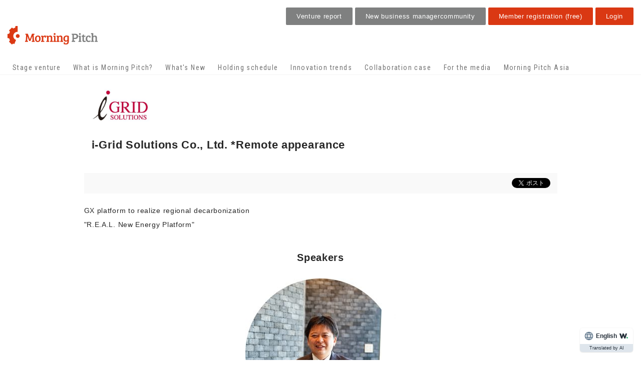

--- FILE ---
content_type: text/html; charset=UTF-8
request_url: https://morningpitch.com/startups/25944/
body_size: 28670
content:
<!DOCTYPE html>
<html lang="ja">
<head prefix="og: http://ogp.me/ns# fb: http://ogp.me/ns/fb#  article: http://ogp.me/ns/article#">
	<!-- Google Tag Manager -->
<script>(function(w,d,s,l,i){w[l]=w[l]||[];w[l].push({'gtm.start':
new Date().getTime(),event:'gtm.js'});var f=d.getElementsByTagName(s)[0],
j=d.createElement(s),dl=l!='dataLayer'?'&l='+l:'';j.async=true;j.src=
'https://www.googletagmanager.com/gtm.js?id='+i+dl;f.parentNode.insertBefore(j,f);
})(window,document,'script','dataLayer','GTM-KJ9H4MF');</script>
<!-- End Google Tag Manager -->
<script src="//j.wovn.io/1" data-wovnio="key=RWHEr" async></script>

<meta http-equiv="content-type" content="text/html; charset=UTF-8" />

<meta property="og:type" content="article" />
<meta property="og:title" content="株式会社アイ・グリッド・ソリューションズ　※リモートご出演" >
<meta property="og:url" content="https://morningpitch.com/startups/25944/" >
<meta property="og:image" content="https://morningpitch.com/wp-content/themes/mpitch/img/ogp.jpg" >
<meta property="og:site_name" content="Morning Pitch" >
<meta property="fb:admins" content="524325737602177" >
<title>株式会社アイ・グリッド・ソリューションズ　※リモートご出演 &laquo; Morning Pitch</title>
<meta http-equiv="X-UA-Compatible" content="IE=edge">
<meta name="viewport" content="width=device-width, initial-scale=1">
<link rel="pingback" href="https://morningpitch.com/xmlrpc.php" />
<link rel='dns-prefetch' href='//s.w.org' />
		<script type="text/javascript">
			window._wpemojiSettings = {"baseUrl":"https:\/\/s.w.org\/images\/core\/emoji\/2.2.1\/72x72\/","ext":".png","svgUrl":"https:\/\/s.w.org\/images\/core\/emoji\/2.2.1\/svg\/","svgExt":".svg","source":{"concatemoji":"https:\/\/morningpitch.com\/wp-includes\/js\/wp-emoji-release.min.js?ver=4.7.2"}};
			!function(a,b,c){function d(a){var b,c,d,e,f=String.fromCharCode;if(!k||!k.fillText)return!1;switch(k.clearRect(0,0,j.width,j.height),k.textBaseline="top",k.font="600 32px Arial",a){case"flag":return k.fillText(f(55356,56826,55356,56819),0,0),!(j.toDataURL().length<3e3)&&(k.clearRect(0,0,j.width,j.height),k.fillText(f(55356,57331,65039,8205,55356,57096),0,0),b=j.toDataURL(),k.clearRect(0,0,j.width,j.height),k.fillText(f(55356,57331,55356,57096),0,0),c=j.toDataURL(),b!==c);case"emoji4":return k.fillText(f(55357,56425,55356,57341,8205,55357,56507),0,0),d=j.toDataURL(),k.clearRect(0,0,j.width,j.height),k.fillText(f(55357,56425,55356,57341,55357,56507),0,0),e=j.toDataURL(),d!==e}return!1}function e(a){var c=b.createElement("script");c.src=a,c.defer=c.type="text/javascript",b.getElementsByTagName("head")[0].appendChild(c)}var f,g,h,i,j=b.createElement("canvas"),k=j.getContext&&j.getContext("2d");for(i=Array("flag","emoji4"),c.supports={everything:!0,everythingExceptFlag:!0},h=0;h<i.length;h++)c.supports[i[h]]=d(i[h]),c.supports.everything=c.supports.everything&&c.supports[i[h]],"flag"!==i[h]&&(c.supports.everythingExceptFlag=c.supports.everythingExceptFlag&&c.supports[i[h]]);c.supports.everythingExceptFlag=c.supports.everythingExceptFlag&&!c.supports.flag,c.DOMReady=!1,c.readyCallback=function(){c.DOMReady=!0},c.supports.everything||(g=function(){c.readyCallback()},b.addEventListener?(b.addEventListener("DOMContentLoaded",g,!1),a.addEventListener("load",g,!1)):(a.attachEvent("onload",g),b.attachEvent("onreadystatechange",function(){"complete"===b.readyState&&c.readyCallback()})),f=c.source||{},f.concatemoji?e(f.concatemoji):f.wpemoji&&f.twemoji&&(e(f.twemoji),e(f.wpemoji)))}(window,document,window._wpemojiSettings);
		</script>
		<style type="text/css">
img.wp-smiley,
img.emoji {
	display: inline !important;
	border: none !important;
	box-shadow: none !important;
	height: 1em !important;
	width: 1em !important;
	margin: 0 .07em !important;
	vertical-align: -0.1em !important;
	background: none !important;
	padding: 0 !important;
}
</style>
<link rel='stylesheet' id='contact-form-7-css'  href='https://morningpitch.com/wp-content/plugins/contact-form-7/includes/css/styles.css?ver=4.9.2' type='text/css' media='all' />
<link rel='stylesheet' id='bootstrap.css-css'  href='https://morningpitch.com/wp-content/themes/devdmbootstrap3/css/bootstrap.css?ver=1' type='text/css' media='all' />
<link rel='stylesheet' id='stylesheet-css'  href='https://morningpitch.com/wp-content/themes/mpitch/style.css?ver=1' type='text/css' media='all' />
<script type='text/javascript' src='https://morningpitch.com/wp-includes/js/jquery/jquery.js?ver=1.12.4'></script>
<script type='text/javascript' src='https://morningpitch.com/wp-includes/js/jquery/jquery-migrate.min.js?ver=1.4.1'></script>
<link rel='https://api.w.org/' href='https://morningpitch.com/wp-json/' />
<link rel='prev' title='株式会社N-ARK' href='https://morningpitch.com/startups/25938/' />
<link rel='next' title='株式会社Helical Fusion' href='https://morningpitch.com/startups/25942/' />
<link rel="canonical" href="https://morningpitch.com/startups/25944/" />
<link rel="alternate" type="application/json+oembed" href="https://morningpitch.com/wp-json/oembed/1.0/embed?url=https%3A%2F%2Fmorningpitch.com%2Fstartups%2F25944%2F" />
<link rel="alternate" type="text/xml+oembed" href="https://morningpitch.com/wp-json/oembed/1.0/embed?url=https%3A%2F%2Fmorningpitch.com%2Fstartups%2F25944%2F&#038;format=xml" />
<script type="text/javascript">
	window._se_plugin_version = '8.1.9';
</script>
            <style>
               .custom-header-text-color { color: #000 }
            </style>
    
<style type="text/css"></style>

<style type="text/css">
.synved-social-resolution-single {
display: inline-block;
}
.synved-social-resolution-normal {
display: inline-block;
}
.synved-social-resolution-hidef {
display: none;
}

@media only screen and (min--moz-device-pixel-ratio: 2),
only screen and (-o-min-device-pixel-ratio: 2/1),
only screen and (-webkit-min-device-pixel-ratio: 2),
only screen and (min-device-pixel-ratio: 2),
only screen and (min-resolution: 2dppx),
only screen and (min-resolution: 192dpi) {
	.synved-social-resolution-normal {
	display: none;
	}
	.synved-social-resolution-hidef {
	display: inline-block;
	}
}
</style>
		<style type="text/css" id="wp-custom-css">
			/*
ここに独自の CSS を追加することができます。

詳しくは上のヘルプアイコンをクリックしてください。
*/
.btn_01,.btn_02{
display: inline-block;
text-decoration: none;
background: #CF5744;
color: #FFF !important;
width: 90px;
height: 90px;
padding-top:28px;
line-height: 20px;
border-radius: 50%;
text-align: center;
font-weight: bold;
vertical-align: middle;
overflow: hidden;
box-shadow: 0px 2px 2px rgba(0, 0, 0, 0.29);
border-bottom: solid 3px #bd6565;
transition: .4s;
position:fixed;
bottom:20px;
left:18px;
font-size:10px;
z-index:9999;
}

.btn_01:hover{
background:#E67E6D;
}

.btn_02:hover{
background:#E67E6D;
}

.btn_02{
display:none;
}

.top_pitch_guide h5 {
    color: #fff;
    font-size: 16px;
    line-height: 1.6em;
}
.top_pitch_guide p {
    color: #DA3813;
}
.top_pitch_guide a {
    display: inline-block;
    white-space: pre-wrap;
    vertical-align: top;
    padding: 20px 20px;
    width: 48%;
    max-width: 350px;
}
.top_pitch_guide {
    background: #262626;
    padding: 30px 20px 10px;
    text-align: center;
}

@media screen and (max-width: 753px){
.btn_01{
display:none;
}

.btn_02{
display:block;
width: 100px;
height: 40px;
border-radius: 0%;
padding:8px;
line-height:25px;
bottom:100px;
left:7px;
}
.top_pitch_guide a {
    width: 100%;
}

.top_pitch_guide a.btn.new_entry {
    margin: 10px 0 0 0;
}
}		</style>
	<meta name="description" content="地域脱炭素を実現するGXプラットフォーム「R.E.A.L. New Energy Platform」登壇者株式会社アイ・...">

<meta name="keywords" content="株式会社アイ・グリッド・ソリューションズ　※リモートご出演">
    <link rel="alternate" type="application/rss+xml" title="Morning Pitch" href="https://morningpitch.com/feed/" />
    <link href='https://fonts.googleapis.com/css?family=Bree+Serif' rel='stylesheet' type='text/css'>
    <script src="https://morningpitch.com/wp-content/themes/mpitch/js/vendor/modernizr-2.6.2-respond-1.1.0.min.js"></script>
    <script src="https://morningpitch.com/wp-content/themes/mpitch/js/main.min.js"></script>
<link rel="shortcut icon" href="https://morningpitch.com/wp-content/uploads/2014/10/favicon.ico" />
<meta name="facebook-domain-verification" content="8i0iunc9vsf6od3lbkqvksq368zglz" />
</head>
<body class="startups-template-default single single-startups postid-25944 single-format-standard">
	<!-- Google Tag Manager (noscript) -->
<noscript><iframe src="https://www.googletagmanager.com/ns.html?id=GTM-KJ9H4MF"
height="0" width="0" style="display:none;visibility:hidden"></iframe></noscript>
<!-- End Google Tag Manager (noscript) -->

<div class="dmbs-container">
    <div class="w_header">
                                                <div class="ci_area dmbs-header-text">
                                            <h1><a class="custom-header-text-color" href="https://morningpitch.com/"><img src="https://morningpitch.com/wp-content/themes/mpitch/img/logo_mp.svg" alt="モーニングピッチ"></a></h1>
                                                        </div>
			 <div class="w_nav">
				<input id="menu" type="checkbox" name="menu" class="HiddenCheckbox"/>
				<label for="menu" class="MenuIcon visible-xs-block"></label>
				<nav class="nav"><ul id="menu-2017" class="menu"><li class="startups"><a href="https://morningpitch.com/startups-p/">登壇ベンチャー</a></li>
<li class="about"><a href="https://morningpitch.com/about/">Morning Pitchとは</a></li>
<li class="news"><a href="https://morningpitch.com/news/">新着情報</a></li>
<li class="theme"><a href="https://morningpitch.com/theme/">開催スケジュール</a></li>
<li class="innovation_trend"><a href="https://morningpitch.com/innovation_trend/">イノベーショントレンド</a></li>
<li class="projects"><a href="https://morningpitch.com/projects/">協業事例</a></li>
<li><a href="https://morningpitch.com/morning-pitch-venture-press-room/">メディアの方</a></li>
<li><a target="_blank" href="https://asia.morningpitch.com/">Morning Pitch Asia</a></li>
</ul></nav>			 </div>
			 <div class="hdbtn">
					 <!--a href="https://twitter.com/morning_pitch" target="_blank" class="ico tw">T</a>
					 <a href="https://www.facebook.com/MorningPitch/" target="_blank" class="ico fb">F</a-->
           <a href="https://morningpitch.com/sponsored/" target="_blank" class="btn gr">ベンチャーレポート</a>
					 <a href="https://morningpitch.com/morning-pitch-innovation-community/" target="_blank" class="btn gr">新規事業担当者<br class="sp">コミュニティ</a>
          <a href="https://app.morningpitch.com/app/apply-for-signup/" target="_blank" class="btn or">会員登録(無料)</a>
          <a href="https://app.morningpitch.com/app/login" target="_blank" class="btn or">ログイン</a>
			 </div>
    </div>

<div class="w_ttl_box">
  <div class="container">
        <div class="row">
            <div class="col-md-12">  <h2>登壇ベンチャー</h2>
</div>
        </div>
    </div>
</div>

<div class="w_content">
  <div class="container">


<!-- start content container -->
<div class="row dmbs-content">

<style>
    .su_logo img{
        max-width:140px;
    }
</style>

        
  <!--   <div class="col-md-9 dmbs-main"> -->
    <div class="col-md-10 col-md-push-1 dmbs-main">
                                           <div class="post-25944 startups type-startups status-publish format-standard has-post-thumbnail hentry tmtag-sdgs tmtag-45">

                           <div class=".container-fluid comp_name">
                            <div class="col-sm-7">
                                                                                          <div class="main_top su_logo"><img width="300" height="200" src="https://morningpitch.com/wp-content/uploads/2022/10/アイ・グリッド社名ロゴ_マーク-300x200.jpg" class="attachment-medium size-medium wp-post-image" alt="" style="max-width:140px" srcset="https://morningpitch.com/wp-content/uploads/2022/10/アイ・グリッド社名ロゴ_マーク-300x200.jpg 300w, https://morningpitch.com/wp-content/uploads/2022/10/アイ・グリッド社名ロゴ_マーク-150x100.jpg 150w, https://morningpitch.com/wp-content/uploads/2022/10/アイ・グリッド社名ロゴ_マーク-768x512.jpg 768w, https://morningpitch.com/wp-content/uploads/2022/10/アイ・グリッド社名ロゴ_マーク-1024x683.jpg 1024w" sizes="(max-width: 300px) 100vw, 300px" /></div>
                                <div class="clear"></div>
                                                         <h2 class="page-header su_page-header ">株式会社アイ・グリッド・ソリューションズ　※リモートご出演</h2>
                            </div>

                            
																																									 																								 														 <!-- end movies -->
                  

                           </div>
<div class="clearfix"></div>
                           <div class="row">
                            <div class="su_content col-md-12">

                            
<div class="sns_btn">　
<div id="fb-root"></div>
<script>(function(d, s, id) {
  var js, fjs = d.getElementsByTagName(s)[0];
  if (d.getElementById(id)) return;
  js = d.createElement(s); js.id = id;
  js.src = "//connect.facebook.net/ja_JP/sdk.js#xfbml=1&version=v2.3";
  fjs.parentNode.insertBefore(js, fjs);
}(document, 'script', 'facebook-jssdk'));</script>
<div class="fb-share-button" data-href="https://morningpitch.com/startups/25944/" data-layout="button_count"></div>

<a href="https://twitter.com/share" class="twitter-share-button" data-related="morning_pitch">Tweet</a> <script>!function(d,s,id){var js,fjs=d.getElementsByTagName(s)[0],p=/^http:/.test(d.location)?'http':'https';if(!d.getElementById(id)){js=d.createElement(s);js.id=id;js.src=p+'://platform.twitter.com/widgets.js';fjs.parentNode.insertBefore(js,fjs);}}(document, 'script', 'twitter-wjs');</script>

</div>                            <p>地域脱炭素を実現するGXプラットフォーム<br />
「R.E.A.L. New Energy Platform」</p>
<h3 style="text-align: center;">登壇者</h3>
<p style="text-align: center;"><img class="aligncenter wp-image-25946 size-medium" src="https://morningpitch.com/wp-content/uploads/2022/10/アイグリッジ　写真-300x300.jpg" width="300" height="300" srcset="https://morningpitch.com/wp-content/uploads/2022/10/アイグリッジ　写真-300x300.jpg 300w, https://morningpitch.com/wp-content/uploads/2022/10/アイグリッジ　写真-150x150.jpg 150w, https://morningpitch.com/wp-content/uploads/2022/10/アイグリッジ　写真-768x768.jpg 768w, https://morningpitch.com/wp-content/uploads/2022/10/アイグリッジ　写真-1024x1024.jpg 1024w, https://morningpitch.com/wp-content/uploads/2022/10/アイグリッジ　写真.jpg 1570w" sizes="(max-width: 300px) 100vw, 300px" /></p>
<p style="text-align: center;">株式会社アイ・グリッド・ソリューションズ　執行役員　岩﨑 哲 氏</p>
<p>東京大学大学院（博士課程）にて、環境学とウェアラブルコンピューティング・センサネットワークを研究。その後15年間AIベンチャーにて経営に従事し、ビッグデータ・AI・DXの研究開発・事業開発を担当。事業の立上げ・組織運営やAIの技術開発・顧客プロジェクトのマネジメントを担う。2020年、アイ・グリッド・ラボ 取締役CTO就任。AI・DXの経験・知見を活かし、エネルギーの新しいプラットフォーム構築事業を立ち上げている。</p>
                        </div>
                        <div class="su_table col-md-12">
<h3><strong>会社概要</strong></h3>
                                 <div class="w_dl">
                                   <dl>
                                     <dt class="cf">代表者</dt>
                                     <dd>
                                       秋田 智一</dd>
                                   </dl>
                                   <dl>
                                     <dt class="cf">住　所</dt>
                                     <dd>
                                       東京都千代田区麹町3-7-4</dd>
                                   </dl>
                                   <dl>
                                     <dt class="cf">資本金</dt>
                                     <dd>
                                       35億3,000万円</dd>
                                   </dl>
                                   <dl>
                                     <dt class="cf">設立日</dt>
                                     <dd>
                                       2004年2月</dd>
                                   </dl>
                                                                      <dl>
                                     <dt class="cf">登壇日</dt>
                                     <dd>
                                       2022年10月27日</dd>
                                   </dl>

                                   <dl>
                                     <dt class="cf">URL</dt>
                                     <dd>
                                       <a href="https://www.igrid.co.jp/                                         " target="_blank">
                                         https://www.igrid.co.jp/</a>
                                     </dd>
                                   </dl>
                                   <dl>
                                     <dt>テーマ</dt>
                                     <dd>
                                       <a href="https://morningpitch.com/tmtag/sdgs/" rel="tag">SDGs</a>, <a href="https://morningpitch.com/tmtag/%e7%92%b0%e5%a2%83%e3%83%bb%e3%82%a8%e3%83%8d%e3%83%ab%e3%82%ae%e3%83%bc/" rel="tag">環境・エネルギー</a></dd>
                                   </dl>
                                   <dl class="hide">
                                     <dt>事業提携ニーズ</dt>
                                     <dd>
                                       </dd>
                                   </dl>
                                 </div>

                      <!--  end_su_content  --></div>
                        </div>
                           <div class="row">
                                                             </div>


<div class="sns_btn">　
<div id="fb-root"></div>
<script>(function(d, s, id) {
  var js, fjs = d.getElementsByTagName(s)[0];
  if (d.getElementById(id)) return;
  js = d.createElement(s); js.id = id;
  js.src = "//connect.facebook.net/ja_JP/sdk.js#xfbml=1&version=v2.3";
  fjs.parentNode.insertBefore(js, fjs);
}(document, 'script', 'facebook-jssdk'));</script>
<div class="fb-share-button" data-href="https://morningpitch.com/startups/25944/" data-layout="button_count"></div>

<a href="https://twitter.com/share" class="twitter-share-button" data-related="morning_pitch">Tweet</a> <script>!function(d,s,id){var js,fjs=d.getElementsByTagName(s)[0],p=/^http:/.test(d.location)?'http':'https';if(!d.getElementById(id)){js=d.createElement(s);js.id=id;js.src=p+'://platform.twitter.com/widgets.js';fjs.parentNode.insertBefore(js,fjs);}}(document, 'script', 'twitter-wjs');</script>

</div>
                                                            <div class="postmeta">
    <p class="text-right">
        <span class="glyphicon glyphicon-user"></span> <a href="https://morningpitch.com/author/earlybird/" title="mpitch の投稿" rel="author">mpitch</a>        <span class="glyphicon glyphicon-time"></span> 10月 13th, 2022        <span class="glyphicon glyphicon-edit"></span>     </p>
    <p class="text-right"><span class="glyphicon glyphicon-circle-arrow-right"></span> Posted In: </p>
        </div>
                                <div class="clear"></div>
    <div class="dmbs-comments">
    <a name="comments"></a>
        </div>

                        </div>

                                                
   </div>

      <!--?php get_sidebar( 'right' ); ?-->

</div>
<!-- end content container -->

</div>
</div>
<div class="w_footer">
    <div class="footer_ban">
        <div class="footer_ban_inner">
            <div class="footer_ban_top"><span>新規事業ご担当者様必見</span><br>オープンイノベーションに<br class="sp">不可欠なベンチャー発掘・<br
                        class="sp">ネットワーキングの決定版！
            </div>
            <div class="footer_ban_bottom">
                <div class="footer_ban_title"><span class="small">ベンチャーと<br class="sp">大企業の協業プラットフォーム</span><br>Morning
                    Pitch <br class="sp"><span class="sub">有料会員メニュー</span></div>
                <div class="footer_ban_btn"><a href="https://morningpitch.com/sponsored/" target="_blank">詳しくはこちらから</a>
                </div>
            </div>
        </div>
    </div>
    <div class="footer_top">
        <div class="container">
            <div class="dmbs-footer row">
                <div class="col-md-8 pitch_guide">
                    <h5>Morning Pitchは完全申込制となっております。<br>参加ご希望の方は、メンバー登録後、参加申込をお願い致します。</h5>
                    <p class="entry_here">Morning Pitchは、Membership登録後、マイページよりご予約可能です。</p>
                    <a href="https://app.morningpitch.com/app/login" target="_blank" class="btn btn_entry or">登録をされている方はこちら</a>
                    <a href="https://app.morningpitch.com/app/apply-for-signup/" target="_blank"
                       class="btn btn_entry new_entry or">新規登録はこちら</a>
                    <div class="clearfix"></div>
                    <p class="pitch_info">
                        ※申込期限は、開催週の火曜日までとなっております。<br/>
                        ※対象参加者<br>
                        ・大企業（上場会社及びその子会社・法定監査を受けている会社）<br>
                        ・ベンチャーキャピタル<br>
                        ・金融機関<br>
                        ・メディア<br>
                        ・官公庁／地方自治体<br>
                        ※以下の方のご参加は一切お断りさせて頂いております。<br>
                        同業者 / コンサルティング / 証券会社 / シンクタンク / ベンチャー企業 / 学生 / 営業目的の方 / その他一般の方<br>
                        万が一登録が発覚した場合、アカウントを強制削除させて頂きます。
                    </p>
                </div>
                <div class="col-md-4 access">
                    <iframe src="https://www.google.com/maps/embed?pb=!1m18!1m12!1m3!1d3240.5285966069796!2d139.76479899999998!3d35.688607713956166!2m3!1f0!2f0!3f0!3m2!1i1024!2i768!4f13.1!3m3!1m2!1s0x0%3A0x0!2zMzXCsDQxJzE5LjAiTiAxMznCsDQ1JzUzLjMiRQ!5e0!3m2!1sja!2sjp!4v1586260320842!5m2!1sja!2sjp"
                            width="600" height="450" frameborder="0" style="border:0;" allowfullscreen=""
                            aria-hidden="false" tabindex="0"></iframe>
                    <br>
                    <h5>Morning Pitch開催日時及び開催場所</h5>
                    <p class="pitch_info">
                        毎週木曜　AM7時～AM9時<br>
                        Global Business Hub Tokyo<br>
                        東京都千代田区大手町1丁目9-2 大手町フィナンシャルシティ グランキューブ3F
                    </p>
                </div>
            </div>

        </div>
    </div>
    <div class="footer_sns">
        <div class="footer_sns_inner">
            <div class="footer_sns_fb">
                <iframe src="https://www.facebook.com/plugins/page.php?href=https%3A%2F%2Fwww.facebook.com%2FMorningPitch&tabs=timeline&width=340&height=500&small_header=false&adapt_container_width=true&hide_cover=false&show_facepile=true&appId=210337913958573" width="340" height="500" style="border:none;overflow:hidden" scrolling="no" frameborder="0" allowfullscreen="true" allow="autoplay; clipboard-write; encrypted-media; picture-in-picture; web-share"></iframe>
            </div>
            <div class="footer_sns_tw">
                <a class="twitter-timeline" data-width="340" data-height="500" data-chrome=”nofooter”
                   href="https://twitter.com/morning_pitch?ref_src=twsrc%5Etfw">Tweets by morning_pitch</a>
                <script async src="https://platform.twitter.com/widgets.js" charset="utf-8"></script>
            </div>
            <div class="footer_sns_yt">
                <a href="https://www.youtube.com/@MorningPitchChannel" target="_blank"><img src="https://morningpitch.com/wp-content/uploads/2022/12/youtube_1-1.png" width="350"></a>
            </div>
        </div>
    </div>
    <div class="footer_bottom">
        <div class="container">
            <div class="footer_nav">
                <ul>
                    <li><a href="/mp-contact/">お問い合わせ</a></li>
                    <li><a href="/morning-pitch-venture-press-room/">ベンチャーを取材したい報道関係者の方</a></li>
                </ul>
            </div>
        </div>
        <div class="container">
            <div class="row">

                <div class="col-md-8">
                    <p class="copyright"><a href="https://ja-jp.facebook.com/MorningPitch" target="_blank"><i
                                    class="fa fa-facebook-square"></i></a>Morning Pitch Powered By Nomura Securities &
                        Deloitte Tohmatsu
                        Venture Support</p>
                </div>
                <div class="col-md-4">

                    <ul class="list-inline">
                        <li class="mr20"><a
                                    href="http://www2.deloitte.com/jp/ja/pages/about-deloitte/articles/tvs/tvs.html"
                                    target="_blank"><img
                                        src="https://morningpitch.com/wp-content/themes/mpitch/img/logo_tomatsu.gif"
                                        alt=""></a></li>
                        <li><a href="https://www.nomura.co.jp/" target="_blank"><img
                                        src="https://morningpitch.com/wp-content/themes/mpitch/img/logo_nomura.gif" alt=""></a>
                        </li>
                    </ul>
                </div>
            </div>
        </div>

    </div>
</div>
</div>

<script type='text/javascript'>
/* <![CDATA[ */
var wpcf7 = {"apiSettings":{"root":"https:\/\/morningpitch.com\/wp-json\/contact-form-7\/v1","namespace":"contact-form-7\/v1"},"recaptcha":{"messages":{"empty":"\u3042\u306a\u305f\u304c\u30ed\u30dc\u30c3\u30c8\u3067\u306f\u306a\u3044\u3053\u3068\u3092\u8a3c\u660e\u3057\u3066\u304f\u3060\u3055\u3044\u3002"}},"cached":"1"};
/* ]]> */
</script>
<script type='text/javascript' src='https://morningpitch.com/wp-content/plugins/contact-form-7/includes/js/scripts.js?ver=4.9.2'></script>
<script type='text/javascript' src='https://morningpitch.com/wp-content/themes/devdmbootstrap3/js/bootstrap.js?ver=1.40'></script>
<script type='text/javascript' src='https://morningpitch.com/wp-content/plugins/wp-gallery-custom-links/wp-gallery-custom-links.js?ver=1.1'></script>
<script type='text/javascript' src='https://morningpitch.com/wp-includes/js/wp-embed.min.js?ver=4.7.2'></script>
<script src="https://morningpitch.com/wp-content/themes/mpitch/js/vendor/jquery.feeds.min.js"></script>

</body>
</html>



--- FILE ---
content_type: image/svg+xml
request_url: https://morningpitch.com/wp-content/themes/mpitch/img/logo_mp.svg
body_size: 4957
content:
<?xml version="1.0" encoding="utf-8"?>
<!-- Generator: Adobe Illustrator 19.1.0, SVG Export Plug-In . SVG Version: 6.00 Build 0)  -->
<svg version="1.1" id="上" xmlns="http://www.w3.org/2000/svg" xmlns:xlink="http://www.w3.org/1999/xlink" x="0px" y="0px"
	 width="1197.9px" height="244.8px" viewBox="0 0 1197.9 244.8" enable-background="new 0 0 1197.9 244.8" xml:space="preserve">
<g>
	<path fill="#DB3914" d="M297.6,175.7h0.3l27.7-73.2h32.1v13.1l-5.3,0.5c-2.9,0.3-4.9,1.3-4.7,5.7l4,74.2l10,0.5v13.8h-39V197
		l5.8-0.5c2.6-0.2,4.4-1.1,4.2-4.2l-3.1-57.2h-0.3l-24.9,64.6H289l-24.6-64h-0.3l-3.2,60.1l10.5,0.5v13.8h-38.2V197l5.8-0.5
		c2.3-0.2,3.9-1.8,4-4.4l4.4-75.3l-9.9-0.6v-13.8h32.6L297.6,175.7z"/>
	<path fill="#DB3914" d="M404,126.2c12,0,36.1,3.7,36.1,41c0,31.1-17.3,45.3-38.7,45.3c-21.7,0-36-13.9-36-43.2
		C365.5,135.6,387.3,126.2,404,126.2z M420.4,169.8c0-18.1-4.4-29.3-17.3-29.3c-12.8,0-18,11-18,26.6c0,15.1,2.1,31.3,17.7,31.3
		C415.3,198.3,420.4,186.7,420.4,169.8z"/>
	<path fill="#DB3914" d="M456.1,147.1c0-3.6-1-4.7-4-4.9l-6.8-0.5v-13.1h27.4v12.1c3.7-8.1,12.3-14.6,23-14.6c5.3,0,10.2,1,15.6,3.6
		v24.1l-15.1,1.1v-7.4c0-1.9-0.3-3.4-1.6-4c-1.5-0.7-2.6-0.8-4.4-0.8c-8.7,0-14.7,7-14.7,16.4v37.6l14.1,0.6v12.8h-43.4v-12.3
		l5.3-0.5c3.1-0.3,4.7-1.3,4.7-5.3V147.1z"/>
	<path fill="#DB3914" d="M515.1,128.7h27.4v10.5c5.7-8.1,15.5-13,26.2-13c16.2,0,25.8,9.1,25.8,28.2v42.3l9.2,0.5v13h-38.5v-12.3
		l5.3-0.5c3.1-0.3,4.7-1.3,4.7-5.3v-33.4c0-10.7-2.3-17.5-13.3-17.5c-10.7,0-16.7,7.9-16.7,16.4v39.2l9.2,0.5v13h-38.5v-12.3
		l5.3-0.5c3.1-0.3,4.7-1.3,4.7-5.3v-44.9c0-3.6-1.1-4.9-4.1-5l-6.8-0.5V128.7z"/>
	<path fill="#DB3914" d="M637.7,196.7l9.2,0.5v13h-38.5v-12.3l5.3-0.5c2.9-0.3,4.7-1.3,4.7-5.2v-45c0-3.6-1-4.7-4-4.7l-5.7-0.3
		v-13.4h29V196.7z M626.4,94c7.1,0,12.3,5.3,12.3,12.1c0,6.8-5.2,11.8-12.5,11.8c-7.4,0-12.3-5-12.3-11.8
		C613.9,99.4,618.7,94,626.4,94z"/>
	<path fill="#DB3914" d="M650.5,128.7h27.4v10.5c5.7-8.1,15.6-13,26.2-13c16.2,0,25.8,9.1,25.8,28.2v42.3l9.2,0.5v13h-38.5v-12.3
		l5.3-0.5c3.1-0.3,4.7-1.3,4.7-5.3v-33.4c0-10.7-2.3-17.5-13.3-17.5c-10.7,0-16.7,7.9-16.7,16.4v39.2l9.2,0.5v13h-38.5v-12.3
		l5.3-0.5c3.1-0.3,4.7-1.3,4.7-5.3v-44.9c0-3.6-1.1-4.9-4-5l-6.8-0.5V128.7z"/>
	<path fill="#DB3914" d="M746.4,239.5V217l15.4-1.3v7.8c0,3.1,0.8,4.7,3.7,5.8c3.1,1.1,6.6,1.6,11.5,1.6c14.9,0,18.8-10.2,18.8-23.8
		v-8.9c-5.5,6.5-13.6,9.1-21.5,9.1c-23.6,0-31.7-19.4-31.7-37.9c0-29.3,17.7-43.1,42.1-43.1c7.8,0,20.4,1.9,30,6v60.1
		c0,5.7,0.2,11.8-0.3,17.7c-1.9,23.8-13.1,34.8-37.4,34.8C766.6,244.8,753.2,242.9,746.4,239.5z M795.8,142.3
		c-3.7-1.3-8.4-1.9-13-1.9c-13.4,0-20.4,10.7-20.4,27c0,11,1.8,25.6,16.8,25.6c9.1,0,16.5-6,16.5-15.9V142.3z"/>
	<path fill="#7F8080" d="M852.8,197l5.3-0.5c2.8-0.3,4.7-1.3,4.7-4.5v-75.3l-9.2-0.5v-13.8h46.3c23.8,0,38.4,11.3,38.4,33
		c0,24.6-17.5,36.9-41.9,36.9h-13.8v23.5l15.5,0.5v13.8h-45.3V197z M894.2,156.7c14.1,0,23.6-4.9,23.6-19.3
		c0-16.7-9.6-19.3-25.4-19.3h-9.9v38.5H894.2z"/>
	<path fill="#7F8080" d="M972.9,196.7l9.2,0.5v13h-38.5v-12.3l5.3-0.5c2.9-0.3,4.7-1.3,4.7-5.2v-45c0-3.6-1-4.7-4.1-4.7l-5.7-0.3
		v-13.4h29V196.7z M961.6,94c7.1,0,12.3,5.3,12.3,12.1c0,6.8-5.2,11.8-12.5,11.8c-7.5,0-12.3-5-12.3-11.8
		C949.1,99.4,954,94,961.6,94z"/>
	<path fill="#7F8080" d="M1015.2,111.5v17.2h21.5l-1.6,13.6h-19.9v42.6c0,9.9,3.9,12.8,10.5,12.8c4.4,0,8.4-1.8,11-3.4l4.9,12.5
		c-4.9,3.4-13,5.7-20.6,5.7c-25.3,0-25.1-15.6-25.1-26.9v-43.2h-11.5l1.6-11.8c11.3-1,15.2-9.7,18.6-19H1015.2z"/>
	<path fill="#7F8080" d="M1098.8,190.5l7,12.5c-6.3,5.2-16.2,9.4-28.2,9.4c-23.8,0-37.9-15.1-37.9-41.9c0-32.9,20.2-44.2,38.5-44.2
		c9.7,0,17.5,2.4,25.3,6.6v21.1l-14.9,1.1v-7.8c0-3.1-0.5-4.5-3.4-5.5c-1.9-0.7-3.9-1-6.3-1c-13,0-19.6,9.7-19.6,27.7
		c0,17.7,6.5,29,20.9,29C1086.5,197.5,1092.1,195.4,1098.8,190.5z"/>
	<path fill="#7F8080" d="M1120.1,113.1c0-3.6-1-4.5-4.1-4.7l-5.7-0.3V94.7h28.8v43.6c4.9-7,13-12,23.6-12c16.2,0,25.8,9.1,25.8,28.2
		v42.3l9.2,0.5v13h-38.5v-12.3l5.3-0.5c3.1-0.3,4.7-1.3,4.7-5.3v-33.4c0-9.9-2.3-17.5-12.6-17.5c-11.3,0-17.3,7.9-17.3,16.4v39.2
		l9.2,0.5v13h-38.6v-12.3l5.3-0.5c3.1-0.3,4.7-1.3,4.7-5.3V113.1z"/>
	<g>
		<path fill="#DB3914" d="M135.9,107.2c14.1,0,25.5,11.4,25.5,25.5c0,14.1-11.4,25.5-25.5,25.5c-14.1,0-25.5-11.4-25.5-25.5
			C110.3,118.6,121.8,107.2,135.9,107.2z"/>
		<path fill="#DB3914" d="M132.7,0h-24.7c-1.4,0-2.5,1-2.8,2.3l-3.8,20c-8.5,2.4-16.8,5.9-24.6,10.2L59.9,21
			c-1.1-0.7-2.6-0.6-3.6,0.3l-35,35c-1,1-1.1,2.5-0.3,3.6l11.4,16.8c-4.4,7.8-7.8,16.1-10.2,24.6l-20,3.8C1,105.4,0,106.6,0,108
			v49.5c0,1.4,1,2.5,2.3,2.8l20,3.8c2.4,8.5,5.9,16.8,10.2,24.6L21,205.4c-0.8,1.1-0.6,2.6,0.3,3.6l35,35c0.5,0.5,1.2,0.8,2,0.8
			c0.6,0,1.1-0.2,1.6-0.5l16.8-11.4c4,2.3,8.2,4.3,12.5,6c0.7,0.3,1.5,0,1.8-0.8l21.9-51.7c0.1-0.3,0.1-0.7,0-1.1
			c-0.1-0.3-0.4-0.6-0.8-0.8c-21.5-8.5-35.4-28.9-35.4-51.9c0-30.8,25-55.8,55.8-55.8c1.6,0,2.8-1.3,2.8-2.8V2.8
			C135.5,1.3,134.2,0,132.7,0z M58.3,243.4L58.3,243.4L58.3,243.4L58.3,243.4z"/>
	</g>
</g>
</svg>
